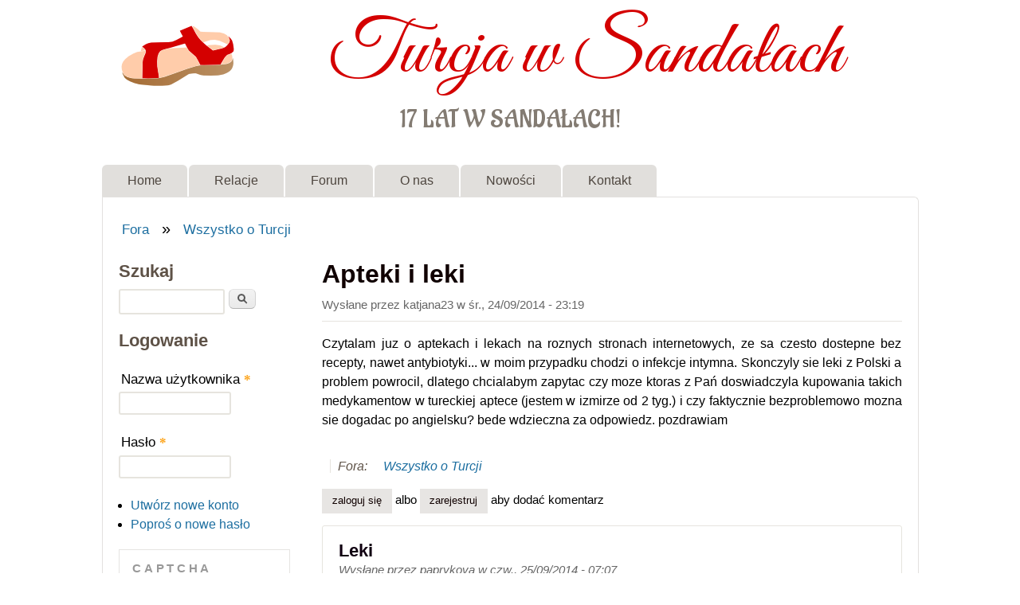

--- FILE ---
content_type: text/html; charset=utf-8
request_url: https://turcjawsandalach.pl/forum/apteki-i-leki
body_size: 37585
content:
<!DOCTYPE html>
<!--[if lt IE 7]><html class="lt-ie9 lt-ie8 lt-ie7" lang="pl" dir="ltr"><![endif]-->
<!--[if IE 7]><html class="lt-ie9 lt-ie8" lang="pl" dir="ltr"><![endif]-->
<!--[if IE 8]><html class="lt-ie9" lang="pl" dir="ltr"><![endif]-->
<!--[if gt IE 8]><!--><html lang="pl" dir="ltr" prefix="fb: http://www.facebook.com/2008/fbml content: http://purl.org/rss/1.0/modules/content/ dc: http://purl.org/dc/terms/ foaf: http://xmlns.com/foaf/0.1/ rdfs: http://www.w3.org/2000/01/rdf-schema# sioc: http://rdfs.org/sioc/ns# sioct: http://rdfs.org/sioc/types# skos: http://www.w3.org/2004/02/skos/core# xsd: http://www.w3.org/2001/XMLSchema#"><!--<![endif]-->
<head>
<meta charset="utf-8" />
<meta property="og:title" content="Apteki i leki" />
<meta property="og:site_name" content="Turcja w Sandałach" />
<meta property="fb:app_id" content="" />
<link rel="shortcut icon" href="https://turcjawsandalach.pl/files/sandal.gif" type="image/gif" />
<meta name="viewport" content="width=device-width, initial-scale=1" />
<meta name="description" content="Czytalam juz o aptekach i lekach na roznych stronach internetowych, ze sa czesto dostepne bez recepty, nawet antybiotyki... w moim przypadku chodzi o infekcje intymna. Skonczyly sie leki z Polski a problem powrocil, dlatego chcialabym zapytac czy moze ktoras z Pań doswiadczyla kupowania takich medykamentow w tureckiej aptece (jestem w izmirze od 2 tyg.) i czy faktycznie" />
<meta name="MobileOptimized" content="width" />
<meta name="HandheldFriendly" content="1" />
<meta name="apple-mobile-web-app-capable" content="yes" />
<meta name="generator" content="Drupal 7 (https://www.drupal.org)" />
<link rel="canonical" href="https://turcjawsandalach.pl/forum/apteki-i-leki" />
<link rel="shortlink" href="https://turcjawsandalach.pl/node/2300" />
<meta property="og:site_name" content="Turcja w Sandałach" />
<meta property="og:type" content="article" />
<meta property="og:url" content="https://turcjawsandalach.pl/forum/apteki-i-leki" />
<meta property="og:title" content="Apteki i leki" />
<meta property="og:description" content="Czytalam juz o aptekach i lekach na roznych stronach internetowych, ze sa czesto dostepne bez recepty, nawet antybiotyki... w moim przypadku chodzi o infekcje intymna. Skonczyly sie leki z Polski a problem powrocil, dlatego chcialabym zapytac czy moze ktoras z Pań doswiadczyla kupowania takich medykamentow w tureckiej aptece (jestem w izmirze od 2 tyg.) i czy faktycznie bezproblemowo mozna sie dogadac po angielsku? bede wdzieczna za odpowiedz. pozdrawiam" />
<meta property="og:updated_time" content="2024-09-09T08:06:16+02:00" />
<meta name="twitter:card" content="summary" />
<meta name="twitter:url" content="https://turcjawsandalach.pl/forum/apteki-i-leki" />
<meta name="twitter:title" content="Apteki i leki" />
<meta name="twitter:description" content="Czytalam juz o aptekach i lekach na roznych stronach internetowych, ze sa czesto dostepne bez recepty, nawet antybiotyki... w moim przypadku chodzi o infekcje intymna. Skonczyly sie leki z Polski a" />
<meta property="article:published_time" content="2014-09-24T23:19:20+02:00" />
<meta property="article:modified_time" content="2024-09-09T08:06:16+02:00" />
<title>Apteki i leki | Turcja w Sandałach</title>
<style type="text/css" media="all">
@import url("https://turcjawsandalach.pl/modules/system/system.base.css?soj2ip");
@import url("https://turcjawsandalach.pl/modules/system/system.menus.css?soj2ip");
@import url("https://turcjawsandalach.pl/modules/system/system.messages.css?soj2ip");
@import url("https://turcjawsandalach.pl/modules/system/system.theme.css?soj2ip");
</style>
<style type="text/css" media="all">
@import url("https://turcjawsandalach.pl/modules/book/book.css?soj2ip");
@import url("https://turcjawsandalach.pl/modules/comment/comment.css?soj2ip");
@import url("https://turcjawsandalach.pl/sites/tws/modules/date/date_repeat_field/date_repeat_field.css?soj2ip");
@import url("https://turcjawsandalach.pl/modules/field/theme/field.css?soj2ip");
@import url("https://turcjawsandalach.pl/modules/node/node.css?soj2ip");
@import url("https://turcjawsandalach.pl/modules/poll/poll.css?soj2ip");
@import url("https://turcjawsandalach.pl/modules/search/search.css?soj2ip");
@import url("https://turcjawsandalach.pl/modules/user/user.css?soj2ip");
@import url("https://turcjawsandalach.pl/modules/forum/forum.css?soj2ip");
@import url("https://turcjawsandalach.pl/sites/all/modules/views/css/views.css?soj2ip");
@import url("https://turcjawsandalach.pl/sites/all/modules/media/modules/media_wysiwyg/css/media_wysiwyg.base.css?soj2ip");
</style>
<style type="text/css" media="all">
@import url("https://turcjawsandalach.pl/sites/tws/modules/ctools/css/ctools.css?soj2ip");
@import url("https://turcjawsandalach.pl/sites/all/libraries/fancybox/source/jquery.fancybox.css?soj2ip");
@import url("https://turcjawsandalach.pl/sites/all/libraries/fancybox/source/helpers/jquery.fancybox-thumbs.css?soj2ip");
</style>
<style type="text/css" media="screen">
@import url("https://turcjawsandalach.pl/sites/all/themes/adaptivetheme/adaptivetheme/at_core/css/at.settings.style.headings.css?soj2ip");
@import url("https://turcjawsandalach.pl/sites/all/themes/adaptivetheme/adaptivetheme/at_core/css/at.settings.style.image.css?soj2ip");
@import url("https://turcjawsandalach.pl/sites/all/themes/adaptivetheme/adaptivetheme/at_core/css/at.layout.css?soj2ip");
</style>
<style type="text/css" media="all">
@import url("https://turcjawsandalach.pl/sites/all/themes/sky/css/html-elements.css?soj2ip");
@import url("https://turcjawsandalach.pl/sites/all/themes/sky/css/forms.css?soj2ip");
@import url("https://turcjawsandalach.pl/sites/all/themes/sky/css/tables.css?soj2ip");
@import url("https://turcjawsandalach.pl/sites/all/themes/sky/css/page.css?soj2ip");
@import url("https://turcjawsandalach.pl/sites/all/themes/sky/css/articles.css?soj2ip");
@import url("https://turcjawsandalach.pl/sites/all/themes/sky/css/comments.css?soj2ip");
@import url("https://turcjawsandalach.pl/sites/all/themes/sky/css/fields.css?soj2ip");
@import url("https://turcjawsandalach.pl/sites/all/themes/sky/css/blocks.css?soj2ip");
@import url("https://turcjawsandalach.pl/sites/all/themes/sky/css/navigation.css?soj2ip");
@import url("https://turcjawsandalach.pl/files/color/sky-7d4e2a79/colors.css?soj2ip");
@import url("https://turcjawsandalach.pl/sites/all/themes/sky/css/sky.settings.style.css?soj2ip");
</style>
<style type="text/css" media="print">
@import url("https://turcjawsandalach.pl/sites/all/themes/sky/css/print.css?soj2ip");
</style>
<link type="text/css" rel="stylesheet" href="https://turcjawsandalach.pl/files/adaptivetheme/sky_files/sky.responsive.layout.css?soj2ip" media="only screen" />
<style type="text/css" media="screen">
@import url("https://turcjawsandalach.pl/files/adaptivetheme/sky_files/sky.fonts.css?soj2ip");
</style>
<link type="text/css" rel="stylesheet" href="https://turcjawsandalach.pl/sites/all/themes/sky/css/responsive.custom.css?soj2ip" media="only screen" />
<link type="text/css" rel="stylesheet" href="https://turcjawsandalach.pl/sites/all/themes/sky/css/responsive.smartphone.portrait.css?soj2ip" media="only screen and (max-width:320px)" />
<link type="text/css" rel="stylesheet" href="https://turcjawsandalach.pl/sites/all/themes/sky/css/responsive.smartphone.landscape.css?soj2ip" media="only screen and (min-width:321px) and (max-width:480px)" />
<link type="text/css" rel="stylesheet" href="https://turcjawsandalach.pl/sites/all/themes/sky/css/responsive.tablet.portrait.css?soj2ip" media="only screen and (min-width:481px) and (max-width:768px)" />
<link type="text/css" rel="stylesheet" href="https://turcjawsandalach.pl/sites/all/themes/sky/css/responsive.tablet.landscape.css?soj2ip" media="only screen and (min-width:769px) and (max-width:1024px)" />
<link type="text/css" rel="stylesheet" href="https://turcjawsandalach.pl/sites/all/themes/sky/css/responsive.desktop.css?soj2ip" media="only screen and (min-width:1025px)" />
<style type="text/css" media="screen">
@import url("https://turcjawsandalach.pl/files/adaptivetheme/sky_files/sky.custom.css?soj2ip");
</style>
<link type="text/css" rel="stylesheet" href="//fonts.googleapis.com/css?family=Great+Vibes%7CAladin%7C:400" media="all" />
<style type="text/css" media="all">
@import url("https://turcjawsandalach.pl/files/fontyourface/wysiwyg.css?soj2ip");
@import url("https://turcjawsandalach.pl/files/fontyourface/font.css?soj2ip");
</style>
<link type="text/css" rel="stylesheet" href="https://fonts.googleapis.com/css?family=Aladin:regular|Great+Vibes:regular&amp;subset=latin-ext" media="all" />

<!--[if lt IE 9]>
<style type="text/css" media="screen">
@import url("https://turcjawsandalach.pl/files/adaptivetheme/sky_files/sky.lt-ie9.layout.css?soj2ip");
</style>
<![endif]-->
<script type="text/javascript" src="//ajax.googleapis.com/ajax/libs/jquery/1.12.4/jquery.min.js"></script>
<script type="text/javascript">
<!--//--><![CDATA[//><!--
window.jQuery || document.write("<script src='/sites/all/modules/jquery_update/replace/jquery/1.12/jquery.min.js'>\x3C/script>")
//--><!]]>
</script>
<script type="text/javascript" src="https://turcjawsandalach.pl/misc/jquery-extend-3.4.0.js?v=1.12.4"></script>
<script type="text/javascript" src="https://turcjawsandalach.pl/misc/jquery-html-prefilter-3.5.0-backport.js?v=1.12.4"></script>
<script type="text/javascript" src="https://turcjawsandalach.pl/misc/jquery.once.js?v=1.2"></script>
<script type="text/javascript" src="https://turcjawsandalach.pl/misc/drupal.js?soj2ip"></script>
<script type="text/javascript" src="https://turcjawsandalach.pl/sites/all/modules/jquery_update/js/jquery_browser.js?v=0.0.1"></script>
<script type="text/javascript" src="https://turcjawsandalach.pl/misc/form-single-submit.js?v=7.103"></script>
<script type="text/javascript" src="https://turcjawsandalach.pl/files/languages/pl_1IqbfxKv_ODFyvhrJMR27OGk94ePxsAONbkg2aDKGg0.js?soj2ip"></script>
<script type="text/javascript" src="https://turcjawsandalach.pl/sites/all/modules/fancybox/fancybox.js?soj2ip"></script>
<script type="text/javascript" src="https://turcjawsandalach.pl/sites/all/libraries/fancybox/source/jquery.fancybox.pack.js?soj2ip"></script>
<script type="text/javascript" src="https://turcjawsandalach.pl/sites/all/libraries/fancybox/lib/jquery.mousewheel-3.0.6.pack.js?soj2ip"></script>
<script type="text/javascript" src="https://turcjawsandalach.pl/sites/all/libraries/fancybox/source/helpers/jquery.fancybox-thumbs.js?soj2ip"></script>
<script type="text/javascript" src="https://turcjawsandalach.pl/sites/all/modules/captcha/captcha.js?soj2ip"></script>
<script type="text/javascript" src="https://turcjawsandalach.pl/sites/all/themes/sky/js/scripts.js?soj2ip"></script>
<script type="text/javascript">
<!--//--><![CDATA[//><!--
jQuery.extend(Drupal.settings, {"basePath":"\/","pathPrefix":"","setHasJsCookie":0,"ajaxPageState":{"theme":"sky","theme_token":"eDp2QRueumbLVqw9EfH8Up3QPRJqkLNV8oikfwO9CaU","js":{"\/\/ajax.googleapis.com\/ajax\/libs\/jquery\/1.12.4\/jquery.min.js":1,"0":1,"misc\/jquery-extend-3.4.0.js":1,"misc\/jquery-html-prefilter-3.5.0-backport.js":1,"misc\/jquery.once.js":1,"misc\/drupal.js":1,"sites\/all\/modules\/jquery_update\/js\/jquery_browser.js":1,"misc\/form-single-submit.js":1,"public:\/\/languages\/pl_1IqbfxKv_ODFyvhrJMR27OGk94ePxsAONbkg2aDKGg0.js":1,"sites\/all\/modules\/fancybox\/fancybox.js":1,"sites\/all\/libraries\/fancybox\/source\/jquery.fancybox.pack.js":1,"sites\/all\/libraries\/fancybox\/lib\/jquery.mousewheel-3.0.6.pack.js":1,"sites\/all\/libraries\/fancybox\/source\/helpers\/jquery.fancybox-thumbs.js":1,"sites\/all\/modules\/captcha\/captcha.js":1,"sites\/all\/themes\/sky\/js\/scripts.js":1},"css":{"modules\/system\/system.base.css":1,"modules\/system\/system.menus.css":1,"modules\/system\/system.messages.css":1,"modules\/system\/system.theme.css":1,"modules\/book\/book.css":1,"modules\/comment\/comment.css":1,"sites\/tws\/modules\/date\/date_repeat_field\/date_repeat_field.css":1,"modules\/field\/theme\/field.css":1,"modules\/node\/node.css":1,"modules\/poll\/poll.css":1,"modules\/search\/search.css":1,"modules\/user\/user.css":1,"modules\/forum\/forum.css":1,"sites\/all\/modules\/views\/css\/views.css":1,"sites\/all\/modules\/media\/modules\/media_wysiwyg\/css\/media_wysiwyg.base.css":1,"sites\/tws\/modules\/ctools\/css\/ctools.css":1,"sites\/all\/libraries\/fancybox\/source\/jquery.fancybox.css":1,"sites\/all\/libraries\/fancybox\/source\/helpers\/jquery.fancybox-thumbs.css":1,"sites\/all\/themes\/adaptivetheme\/adaptivetheme\/at_core\/css\/at.settings.style.headings.css":1,"sites\/all\/themes\/adaptivetheme\/adaptivetheme\/at_core\/css\/at.settings.style.image.css":1,"sites\/all\/themes\/adaptivetheme\/adaptivetheme\/at_core\/css\/at.layout.css":1,"sites\/all\/themes\/sky\/css\/html-elements.css":1,"sites\/all\/themes\/sky\/css\/forms.css":1,"sites\/all\/themes\/sky\/css\/tables.css":1,"sites\/all\/themes\/sky\/css\/page.css":1,"sites\/all\/themes\/sky\/css\/articles.css":1,"sites\/all\/themes\/sky\/css\/comments.css":1,"sites\/all\/themes\/sky\/css\/fields.css":1,"sites\/all\/themes\/sky\/css\/blocks.css":1,"sites\/all\/themes\/sky\/css\/navigation.css":1,"sites\/all\/themes\/sky\/color\/colors.css":1,"sites\/all\/themes\/sky\/css\/sky.settings.style.css":1,"sites\/all\/themes\/sky\/css\/print.css":1,"public:\/\/adaptivetheme\/sky_files\/sky.responsive.layout.css":1,"public:\/\/adaptivetheme\/sky_files\/sky.fonts.css":1,"sites\/all\/themes\/sky\/css\/responsive.custom.css":1,"sites\/all\/themes\/sky\/css\/responsive.smartphone.portrait.css":1,"sites\/all\/themes\/sky\/css\/responsive.smartphone.landscape.css":1,"sites\/all\/themes\/sky\/css\/responsive.tablet.portrait.css":1,"sites\/all\/themes\/sky\/css\/responsive.tablet.landscape.css":1,"sites\/all\/themes\/sky\/css\/responsive.desktop.css":1,"public:\/\/adaptivetheme\/sky_files\/sky.custom.css":1,"\/\/fonts.googleapis.com\/css?family=Great+Vibes%7CAladin%7C:400":1,"files\/fontyourface\/wysiwyg.css":1,"files\/fontyourface\/font.css":1,"https:\/\/fonts.googleapis.com\/css?family=Aladin:regular|Great+Vibes:regular\u0026subset=latin-ext":1,"public:\/\/adaptivetheme\/sky_files\/sky.lt-ie9.layout.css":1}},"fancybox":{"helpers":{"thumbs":{"width":50,"height":50,"position":"bottom"}},"selectors":[".fancybox"]},"urlIsAjaxTrusted":{"\/search\/node":true,"\/forum\/apteki-i-leki":true,"\/forum\/apteki-i-leki?destination=node\/2300":true},"adaptivetheme":{"sky":{"layout_settings":{"bigscreen":"two-sidebars-left","tablet_landscape":"three-col-grail","tablet_portrait":"one-col-vert","smalltouch_landscape":"one-col-stack","smalltouch_portrait":"one-col-stack"},"media_query_settings":{"bigscreen":"only screen and (min-width:1025px)","tablet_landscape":"only screen and (min-width:769px) and (max-width:1024px)","tablet_portrait":"only screen and (min-width:481px) and (max-width:768px)","smalltouch_landscape":"only screen and (min-width:321px) and (max-width:480px)","smalltouch_portrait":"only screen and (max-width:320px)"}}}});
//--><!]]>
</script>
<!--[if lt IE 9]>
<script src="https://turcjawsandalach.pl/sites/all/themes/adaptivetheme/adaptivetheme/at_core/scripts/html5.js?soj2ip"></script>
<![endif]-->
</head>
<body class="html not-front not-logged-in one-sidebar sidebar-first page-node page-node- page-node-2300 node-type-forum atr-7.x-3.x atv-7.x-3.1 lang-pl site-name-turcja-w-sandałach section-forum color-scheme-custom sky bs-n bb-n mb-dd mbp-l rc-6 rct-6">
  <div id="skip-link" class="nocontent">
    <a href="#main-content" class="element-invisible element-focusable">Przejdź do treści</a>
  </div>
    <div id="page" class="container page snc-n snw-n sna-c sns-n ssc-uc ssw-n ssa-c sss-n btc-n btw-b bta-l bts-n ntc-n ntw-b nta-l nts-n ctc-n ctw-b cta-l cts-n ptc-n ptw-b pta-l pts-n with-footer">

  
  <header id="header" class="clearfix" role="banner">

          <!-- start: Branding -->
      <div id="branding" class="branding-elements clearfix">

                  <div id="logo">
            <a href="/"><img class="site-logo" typeof="foaf:Image" src="https://turcjawsandalach.pl/files/sandal_logo_tws.png" alt="Turcja w Sandałach" /></a>          </div>
        
                  <!-- start: Site name and Slogan hgroup -->
          <div id="name-and-slogan" class="h-group" id="name-and-slogan">

                          <h1 id="site-name" id="site-name"><a href="/" title="Strona domowa">Turcja w Sandałach</a></h1>
            
                          <h2 id="site-slogan" id="site-slogan">17 lat w sandałach!</h2>
            
          </div><!-- /end #name-and-slogan -->

        
      </div><!-- /end #branding -->
    
        <div id="menu-bar" class="nav clearfix"><h2 class="menu-toggle"><a href="#">Menu</a></h2><nav id="block-system-main-menu" class="block block-system block-menu menu-wrapper menu-bar-wrapper clearfix odd first last block-count-1 block-region-menu-bar block-main-menu"  role="navigation">  
      <h2 class="element-invisible block-title element-invisible">Menu główne</h2>
  
  <ul class="menu clearfix"><li class="first leaf menu-depth-1 menu-item-8341"><a href="/" title="Strona główna">Home</a></li><li class="leaf menu-depth-1 menu-item-1802"><a href="/content/relacje" title="Relacje z podróży">Relacje</a></li><li class="leaf menu-depth-1 menu-item-114"><a href="/forum" title="Miejsce dyskusji podróżników">Forum</a></li><li class="leaf menu-depth-1 menu-item-3099"><a href="/content/o-portalu-turcja-w-sanda%C5%82ach" title="O nas">O nas</a></li><li class="leaf menu-depth-1 menu-item-1927"><a href="/tracker" title="">Nowości</a></li><li class="last leaf menu-depth-1 menu-item-8262"><a href="/contact" title="">Kontakt</a></li></ul>
  </nav></div>
  </header>

  <div id="columns" class="no-menu-bar">
    <div class="columns-inner clearfix">

                  
      
      <div id="breadcrumb" class="clearfix"><nav class="breadcrumb-wrapper clearfix" role="navigation" aria-labelledby="breadcrumb-label"><h2 id="breadcrumb-label" class="element-invisible">Jesteś tutaj</h2><ol id="crumbs" class="clearfix"><li class="crumb crumb-first"><span typeof="v:Breadcrumb"><a rel="v:url"  property="v:title"  href="/forum">Fora</a></span></li><li class="crumb crumb-last"><span class="crumb-separator"> &#187; </span><span typeof="v:Breadcrumb"><a rel="v:url"  property="v:title"  href="/fora/wszystko-o-turcji">Wszystko o Turcji</a></span></li></ol></nav></div>
      <div id="content-column">
        <div class="content-inner">

          
          <section id="main-content" role="main">

                                      <header id="main-content-header">

                                  <h1 id="page-title">
                    Apteki i leki                  </h1>
                
                
              </header>
                        
            <!-- region: Main Content -->
                          <div id="content">
                <div id="block-system-main" class="block block-system no-title odd first last block-count-2 block-region-content block-main" >  
  
  <article id="node-2300" class="node node-forum article odd node-full ia-n clearfix" about="/forum/apteki-i-leki" typeof="sioc:Post sioct:BoardPost" role="article">

  
  
      <header class="node-header">

      
      
              <div class="submitted"><span property="dc:date dc:created" content="2014-09-24T23:19:20+02:00" datatype="xsd:dateTime" rel="sioc:has_creator">Wysłane przez <span class="username" xml:lang="" about="/users/katjana23" typeof="sioc:UserAccount" property="foaf:name" datatype="">katjana23</span> w <time datetime="2014-09-24T23:19:20+0200">śr., 24/09/2014 - 23:19</time></span></div>
      
    </header>
  
  <span property="dc:title" content="Apteki i leki" class="rdf-meta element-hidden"></span><span property="sioc:num_replies" content="1" datatype="xsd:integer" class="rdf-meta element-hidden"></span>
  <div class="node-content">
  <div class="field field-name-body field-type-text-with-summary field-label-hidden view-mode-full"><div class="field-items"><div class="field-item even" property="content:encoded"><p>Czytalam juz o aptekach i lekach na roznych stronach internetowych, ze sa czesto dostepne bez recepty, nawet antybiotyki... w moim przypadku chodzi o infekcje intymna. Skonczyly sie leki z Polski a problem powrocil, dlatego chcialabym zapytac czy moze ktoras z Pań doswiadczyla kupowania takich medykamentow w tureckiej aptece (jestem w izmirze od 2 tyg.) i czy faktycznie bezproblemowo mozna sie dogadac po angielsku? bede wdzieczna za odpowiedz. pozdrawiam</p></div></div></div><section class="field field-name-taxonomy-forums field-type-taxonomy-term-reference field-label-above view-mode-full"><h2 class="field-label">Fora:&nbsp;</h2><ul class="field-items"><li class="field-item even" rel="sioc:has_container"><a href="/fora/wszystko-o-turcji" typeof="skos:Concept" property="rdfs:label skos:prefLabel" datatype="">Wszystko o Turcji</a></li></ul></section>  </div>

      <nav class="clearfix"><ul class="links inline"><li class="comment_forbidden first"><span><a href="/user/login?destination=comment/reply/2300%23comment-form">Zaloguj się</a> albo <a href="/user/register?destination=comment/reply/2300%23comment-form">zarejestruj</a> aby dodać komentarz</span></li><li class="fb-social-like-Like button on articles last"><span><div class="fb-social-like-plugin">
  
</div>

</span></li></ul></nav>
  
  <section id="comments" class="comment-wrapper">

  
  <a id="comment-6890"></a>
<article class="comment odd first last clearfix" about="/comment/6890#comment-6890" typeof="sioc:Post sioct:Comment">

  
  
  <header class="comment-header">
  
    
          <h3 property="dc:title" datatype="" class="comment-title"><a href="/comment/6890#comment-6890" rel="bookmark">Leki</a></h3>
    
        
    <p class="submitted"><span property="dc:date dc:created" content="2014-09-25T07:07:11+02:00" datatype="xsd:dateTime" rel="sioc:has_creator">Wysłane przez <span class="username" xml:lang="" about="/users/paprykova" typeof="sioc:UserAccount" property="foaf:name" datatype="">paprykova</span> w <time datetime="2014-09-25T07:07:11Z"><span class="date-time">czw., 25/09/2014 - 07:07</span></time></span></p>

  </header>

  
  <div class="comment-content">
    <span rel="sioc:reply_of" resource="/forum/apteki-i-leki" class="rdf-meta element-hidden"></span><div class="field field-name-comment-body field-type-text-long field-label-hidden view-mode-full"><div class="field-items"><div class="field-item even" property="content:encoded">Bierzesz stare opakowanie idziesz do apteki pokazujesz i masz. W Öludeniz podając w aptece tylko nazwę głównego składnika leku dostałam bez problemu. Chodziło o banalną flegaminę:) Córka kiedyś miała zapalenie ucha i też dostała antybiotyk i sposób dawkowania. </div></div></div>
    
  </div>

      <nav class="clearfix"><ul class="links inline"><li class="comment_forbidden first last"><span><a href="/user/login?destination=comment/reply/2300%23comment-form">Zaloguj się</a> albo <a href="/user/register?destination=comment/reply/2300%23comment-form">zarejestruj</a> aby dodać komentarz</span></li></ul></nav>
  
</article>

  
</section>

</article>

  </div>              </div>
            
            
          </section>

          
        </div>
      </div>

      <div class="region region-sidebar-first sidebar"><div class="region-inner clearfix"><div id="block-search-form" class="block block-search odd first block-count-3 block-region-sidebar-first block-form"  role="search"><div class="block-inner clearfix">  
      <h2 class="block-title">Szukaj</h2>
  
  <div class="block-content content"><form action="/forum/apteki-i-leki" method="post" id="search-block-form" accept-charset="UTF-8"><div><div class="container-inline">
    <div class="form-item form-type-textfield form-item-search-block-form">
  <label class="element-invisible" for="edit-search-block-form--2">Szukaj </label>
 <input title="Wprowadź słowa, które chcesz wyszukać." type="search" id="edit-search-block-form--2" name="search_block_form" value="" size="15" maxlength="128" class="form-text" />
</div>
<div class="form-actions form-wrapper" id="edit-actions"><input type="submit" id="edit-submit" name="op" value="Szukaj" class="form-submit" /></div><input type="hidden" name="form_build_id" value="form-dC6ueIFTW5VxbNouBKwF4Au8-Mc61XDoMrmRocRnVYk" />
<input type="hidden" name="form_id" value="search_block_form" />
</div>
</div></form></div>
  </div></div><section id="block-user-login" class="block block-user even block-count-4 block-region-sidebar-first block-login"  role="form"><div class="block-inner clearfix">  
      <h2 class="block-title">Logowanie</h2>
  
  <div class="block-content content"><form action="/forum/apteki-i-leki?destination=node/2300" method="post" id="user-login-form" accept-charset="UTF-8"><div><div class="form-item form-type-textfield form-item-name">
  <label for="edit-name">Nazwa użytkownika <span class="form-required" title="To pole jest wymagane.">*</span></label>
 <input type="text" id="edit-name" name="name" value="" size="15" maxlength="60" class="form-text required" />
</div>
<div class="form-item form-type-password form-item-pass">
  <label for="edit-pass">Hasło <span class="form-required" title="To pole jest wymagane.">*</span></label>
 <input type="password" id="edit-pass" name="pass" size="15" maxlength="128" class="form-text required" />
</div>
<div class="item-list"><ul><li class="odd first"><a href="/user/register" title="Utwórz nowe konto użytkownika.">Utwórz nowe konto</a></li><li class="even last"><a href="/user/password" title="Poproś o przysłanie e-mailem nowego hasła.">Poproś o nowe hasło</a></li></ul></div><input type="hidden" name="form_build_id" value="form-3bUOOmtwf96dCS-x4u_oJyzvUNNquF80L68t3HhXrg8" />
<input type="hidden" name="form_id" value="user_login_block" />
<fieldset class="captcha form-wrapper"><legend><span class="fieldset-legend">CAPTCHA</span></legend><div class="fieldset-wrapper"><div class="fieldset-description">Poniższe zadanie ma na celu stwierdzenie, czy jesteś człowiekiem, a tym samym przeciwdziałanie spamowi.</div><input type="hidden" name="captcha_sid" value="36009508" />
<input type="hidden" name="captcha_token" value="3108a13e508be78fa29a597cb4a927b6" />
<div class="form-item form-type-textfield form-item-captcha-response">
  <label for="edit-captcha-response">Zadanie matematyczne <span class="form-required" title="To pole jest wymagane.">*</span></label>
 <span class="field-prefix">5 + 1 = </span> <input type="text" id="edit-captcha-response" name="captcha_response" value="" size="4" maxlength="2" class="form-text required" />
<div class="description">Rozwiąż ten prosty problem matematyczny i wprowadź odpowiedni wynik. Np. dla 1+3, wprowadź 4.</div>
</div>
</div></fieldset>
<div class="form-actions form-wrapper" id="edit-actions--2"><input type="submit" id="edit-submit--2" name="op" value="Zaloguj" class="form-submit" /></div></div></form></div>
  </div></section><nav id="block-menu-menu-spis-tre-ci" class="block block-menu odd block-count-5 block-region-sidebar-first block-menu-spis-tre--ci"  role="navigation"><div class="block-inner clearfix">  
      <h2 class="block-title">Spis treści</h2>
  
  <div class="block-content content"><ul class="menu clearfix"><li class="first leaf menu-depth-1 menu-item-1929"><a href="/tracker" title="">Ostatnio dodane</a></li><li class="collapsed menu-depth-1 menu-item-5135"><a href="/content/podstawy">Podstawy</a></li><li class="collapsed menu-depth-1 menu-item-59"><a href="/content/geografia" title="Geografia Turcji">Geografia</a></li><li class="collapsed menu-depth-1 menu-item-123"><a href="/content/historia-i-polityka" title="Eseje historyczne i politologiczne">Historia i polityka</a></li><li class="collapsed menu-depth-1 menu-item-62"><a href="/content/kuchnia-turecka" title="Opisy potraw tureckich">Kuchnia</a></li><li class="collapsed menu-depth-1 menu-item-158"><a href="/content/kultura" title="Kulturalni turyści">Kultura</a></li><li class="collapsed menu-depth-1 menu-item-239"><a href="/content/pogoda-w-turcji" title="Czy czasem pada w Turcji śnieg?">Pogoda</a></li><li class="collapsed menu-depth-1 menu-item-72"><a href="/content/transport" title="Przenoszenie się z miejsca na miejsce">Transport</a></li><li class="collapsed menu-depth-1 menu-item-90"><a href="/content/zwiedzanie" title="To, co tygrysy lubią najbardziej">Wyprawy</a></li><li class="leaf menu-depth-1 menu-item-398"><a href="/content/zabytki">Zabytki</a></li><li class="collapsed menu-depth-1 menu-item-83"><a href="/content/zakupy" title="Sztuka targowania się">Zakupy</a></li><li class="collapsed menu-depth-1 menu-item-300"><a href="/content/zdrowie" title="Zagadnienia zdrowotne podczas podróży po Turcji">Zdrowie</a></li><li class="collapsed menu-depth-1 menu-item-493"><a href="/content/o-portalu-turcja-w-sanda%C5%82ach" title="Informacje o Turcji w Sandałach">O portalu</a></li><li class="collapsed menu-depth-1 menu-item-5788"><a href="/content/do-herbaty">Do herbaty</a></li><li class="last collapsed menu-depth-1 menu-item-5143"><a href="/content/feline-tony" title="czyli felietony z kotem">Feline-tony</a></li></ul></div>
  </div></nav><section id="block-forum-active" class="block block-forum even block-count-6 block-region-sidebar-first block-active"  role="navigation"><div class="block-inner clearfix">  
      <h2 class="block-title">Aktywne wątki na forum</h2>
  
  <div class="block-content content"><div class="item-list"><ul><li class="odd first"><a href="/forum/miejsca-do-zobaczenia-w-turcji" title="6 odpowiedzi">Miejsca do zobaczenia w Turcji</a></li><li class="even"><a href="/forum/turcja-2012-relacja-z-woja%C5%BCu-jacky-maryla" title="338 odpowiedzi">Turcja 2012 relacja z wojażu jacky &amp; maryla...</a></li><li class="odd"><a href="/forum/%C3%A7atalh%C3%B6y%C3%BCk" title="3 odpowiedzi">  Çatalhöyük</a></li><li class="even"><a href="/forum/pandemia" title="6 odpowiedzi">Pandemia</a></li><li class="odd last"><a href="/forum/bizancjum" title="4 odpowiedzi">Bizancjum</a></li></ul></div><div class="more-link"><a href="/forum" title="Przeglądnij ostatnie wątki.">Więcej</a></div></div>
  </div></section><section id="block-block-15" class="block block-block even block-count-6 block-region-sidebar-first block-15" ><div class="block-inner clearfix">  
      <h2 class="block-title">Nasze książki</h2>
  
  <div class="block-content content"><script type="text/javascript">
var timeIn = 1000;
var timeOut = 1000;

jQuery(function() {
	jQuery("#rotated-news div").hide();
	rotateNews();
	//setInterval("rotateNews()", timeIn+timeOut);
});

function rotateNews() {
	var curNews = jQuery("#rotated-news div.current");
	var nextNews = curNews.next();
	curNews.fadeIn(timeIn);

	if(nextNews.length == 0) {
		nextNews = jQuery("#rotated-news div:first");
	}

	curNews.removeClass('current');

	curNews.delay(4000).fadeOut(timeOut, function() {
		nextNews.fadeIn(timeIn);
		nextNews.addClass('current');
		rotateNews();
	});
}
</script>

<div id="rotated-news" style="font-size:18pt; width: 220px">

<!-- każdy z poniższych  elementów div zawiera newsa -->

<div class="current" style="font-size: 14pt;">
<!-- treść newsa -->
<p>
<a href="https://www.amazon.pl/dp/8366950069" title="Bizantyjskie tajemnice Stambułu" target="_blank">
<img src="/files/images/administracyjne/bizantyjskie-2nd/bizantyjskie-2nd-ed-cover_190.jpg" alt="Bizantyjskie tajemnice Stambułu" title="Bizantyjskie tajemnice Stambułu" />
</a>
</p>
<!-- koniec treści newsa -->
</div>

<div style="font-size: 14pt;">
<!-- treść newsa -->
<p>
<a href="https://play.google.com/store/books/details?id=L7jfCQAAQBAJ" title="Troada i Półwysep Gallipoli. Przewodnik Turcji w Sandałach" target="_blank">
<img src="/files/images/administracyjne/przewodnik_troada/przewodnik_troada_okladka_190.jpg" alt="Troada i Półwysep Gallipoli. Przewodnik Turcji w Sandałach" title="Troada i Półwysep Gallipoli. Przewodnik Turcji w Sandałach" width="190" />
</a>
</p>
<!-- koniec treści newsa -->
</div>

<div style="font-size: 14pt;">
<!-- treść newsa -->
<p>
<a href="https://play.google.com/store/books/details?id=Fr6iCQAAQBAJ" title="Pamukkale i Hierapolis. Przewodnik Turcji w Sandałach" target="_blank">
<img src="/files/images/administracyjne/przewodnik_pamukkale/przewodnik_pamukkale_okladka_190.jpg" alt="Pamukkale i Hierapolis. Przewodnik Turcji w Sandałach" title="Pamukkale i Hierapolis. Przewodnik Turcji w Sandałach" width="190" />
</a>
</p>
<!-- koniec treści newsa -->
</div>

<div style="font-size: 14pt;">
<!-- treść newsa -->
<p>
<a href="https://play.google.com/store/books/details?id=933NBgAAQBAJ" title="Antalya, Side i Alanya. Przewodnik Turcji w Sandałach" target="_blank">
<img src="/files/images/administracyjne/przewodnik_riwiera/przewodnik_riwiera_okladka_190.jpg" alt="Antalya, Side i Alanya. Przewodnik Turcji w Sandałach" title="Antalya, Side i Alanya. Przewodnik Turcji w Sandałach" width="190" />
</a>
</p>
<!-- koniec treści newsa -->
</div>

<div style="font-size: 14pt;">
<!-- treść newsa -->
<p>
<a href="https://play.google.com/store/books/details?id=zyzCAwAAQBAJ" title="Kuşadası, Efez i okolice. Przewodnik Turcji w Sandałach w sklepie Google Play" target="_blank">
<img src="/files/images/administracyjne/przewodnik_kusadasi/przewodnik_kusadasi_okladka_190.jpg" alt="Kuşadası, Efez i okolice. Przewodnik Turcji w Sandałach" title="Kuşadası, Efez i okolice. Przewodnik Turcji w Sandałach" width="190" />
</a>
</p>
<!-- koniec treści newsa -->
</div>


<div style="font-size: 14pt;">
<!-- treść newsa -->
<p>
<a href="https://play.google.com/store/books/details?id=WN_nAgAAQBAJ" title="Edirne. Przewodnik Turcji w Sandałach w sklepie Google Play" target="_blank">
<img src="/files/images/administracyjne/przewodnik_edirne/przewodnik_edirne_small.jpg" alt="Edirne. Przewodnik Turcji w Sandałach" title="Edirne. Przewodnik Turcji w Sandałach" width="190" />
</a>
</p>
<!-- koniec treści newsa -->
</div>

</div>

<div>
<a href="https://aslan.turcjawsandalach.pl" target="_blank">Wydawnictwo ASLAN</a>
</div></div>
  </div></section><section id="block-block-4" class="block block-block odd block-count-7 block-region-sidebar-first block-4" ><div class="block-inner clearfix">  
      <h2 class="block-title">Zostań fanem TwS</h2>
  
  <div class="block-content content"><!-- Facebook Badge START --><p><a href="https://www.facebook.com/turcjawsandalach" title="Turcja w Sandałach" target="_TOP" style="font-family: &quot;lucida grande&quot;,tahoma,verdana,arial,sans-serif; font-size: 11px; font-variant: normal; font-style: normal; font-weight: normal; color: #3b5998; text-decoration: none;">Turcja w Sandałach</a><br /><a href="https://www.facebook.com/turcjawsandalach" title="Turcja w Sandałach" target="_TOP"><img src="https://badge.facebook.com/badge/305206908074.4149.135743136.png" style="border: 0px;" /></a></p><!-- Facebook Badge END -->
</div>
  </div></section><section id="block-user-online" class="block block-user even last block-count-8 block-region-sidebar-first block-online"  role="complementary"><div class="block-inner clearfix">  
      <h2 class="block-title">Kto przegląda</h2>
  
  <div class="block-content content"><p>W tej chwili jest 0 użytkowników na stronie.</p></div>
  </div></section></div></div>            
    </div>
  </div>

      <footer role="contentinfo">
            <div class="region region-footer"><div class="region-inner clearfix"><div id="block-block-8" class="block block-block no-title odd first last block-count-9 block-region-footer block-8" ><div class="block-inner clearfix">  
  
  <div class="block-content content no-title"><a href="/content/o-portalu-turcja-w-sanda%C5%82ach">
<img alt="Turcja w Sandałach" src="/files/images/administracyjne/sandaly_footer.png" style="border-width:0"/>
</a>

<a rel="license" href="https://creativecommons.org/licenses/by-nc-nd/4.0/deed.pl" target="_blank"><img alt="Licencja Creative Commons" style="border-width:0" src="/files/images/administracyjne/cc-by-nc-nd-80x15.png" /></a>

<a href="https://portal.issn.org/resource/ISSN/2300-2409" target="_blank">
<img alt="ISSN 2003-2409" src="/files/images/administracyjne/issn_footer.png" style="border-width:0"/>
</a>

<a href="https://turcjawsandalach.pl/impactupper.php"><div style="height: 0px; width: 0px;"></div></a></div>
  </div></div></div></div>      <p class="attribute-creator"><small class="attribution">Premium Drupal Theme by <a href="http://adaptivethemes.com">Adaptivethemes.com</a></small></p>
    </footer>
  
</div><!-- //End #page, .container -->

  <div class="region region-page-bottom"><div class="region-inner clearfix"><div style="position: absolute; top: -250px; left: -250px;"><a rel="nofollow" href="http://turcjawsandalach.pl/censusdemography.php">randomness</a></div><div id="fb-root"></div><script type="text/javascript">
     window.fbAsyncInit = function() {
       FB.init({
         appId: "",
         status: true,
         cookie: true,
         xfbml: true,
         oauth : true,
         channelUrl: "https:\/\/turcjawsandalach.pl\/fb_social\/channel"
         });

         
     };
     (function() {
       var e = document.createElement('script');
       e.async = true;
       e.src = document.location.protocol + '//connect.facebook.net/pl_PL/all.js';
       document.getElementById('fb-root').appendChild(e);
     }());
  </script></div></div></body>
</html>


--- FILE ---
content_type: text/css
request_url: https://turcjawsandalach.pl/sites/all/themes/sky/css/responsive.custom.css?soj2ip
body_size: 103
content:
/* Work around for legacy IE */
@media only screen and (min-width:320px) and (max-width:480px) {
  .ie6-7 .mbp-c #menu-bar .menu-wrapper  ul,
  .ie6-7 .mbp-c #menu-bar .menu-wrapper  .sf-menu li {
    left: auto;
  }
}


--- FILE ---
content_type: text/css
request_url: https://turcjawsandalach.pl/sites/all/themes/sky/css/responsive.desktop.css?soj2ip
body_size: 424
content:
/**
 *   Important Information about this CSS File
 *
 * - Do not delete or rename this file, if you do not use it leave it blank (delete 
 *   everything) and the file will be skipped when you enable Production Mode in
 *   the Global theme settings.
 *   
 * - There is an scss (SASS) version of this file in the /sass/ directory in your
 *   sub-theme, if you set Compass to watch it or the directory this file will be
 *   overwritten!
 *
 * - Read the _README file in this directory, it contains useful help and other information.
 */
 

--- FILE ---
content_type: text/css
request_url: https://turcjawsandalach.pl/files/adaptivetheme/sky_files/sky.custom.css?soj2ip
body_size: 1846
content:
/* Add any valid CSS declarations */
#name-and-slogan {
  width: 1025px;
}

#site-name {
  width: 1025px;
}

div#block-system-help {
  padding-left: 20px;
}

/*
body {
  background-color: #FFFFFF;
  border-left: 1px solid grey;
}
*/
div#columns {
  border-left: solid 1px #E3E1DF;
  border-right: solid 1px #E3E1DF;
  border-top: solid 1px #E3E1DF;
}

footer {
  border-left: solid 1px #E3E1DF;
  border-right: solid 1px #E3E1DF;
  border-top: solid 1px #E3E1DF;
}

.google_map_field_left60pc {
  float: right;
  margin-top: 27px;
  width: 55%;
}

.field-type-image figure {
  padding-top: 0px;
  margin-top: 0px;
  padding-bottom: 0px;
  margin-bottom: 0px;
}

p {
  text-align: justify;
}

.field .field-label {
  margin-bottom: 10px;
  font-size: 1.5em;
}

.node-content img {
  border: solid 1px #E6E4DE;
  padding: 0;
}

.field-type-image figcaption {
  font-size: 1em;
}

.fb-social-like-Like, .fb-social-like-Like:hover {
    float: right;
    background: none;
    border: none;
}

/* style for OpenLayers maps */

.ol-popup {
  position: absolute;
  background-color: white;
  -webkit-filter: drop-shadow(0 1px 4px rgba(0,0,0,0.2));
  filter: drop-shadow(0 1px 4px rgba(0,0,0,0.2));
  padding: 15px;
  border-radius: 10px;
  border: 1px solid #cccccc;
  bottom: 12px;
  left: -50px;
  min-width: 160px;
}
.ol-popup:after, .ol-popup:before {
  top: 100%;
  border: solid transparent;
  content: " ";
  height: 0;
  width: 0;
  position: absolute;
  pointer-events: none;
}
.ol-popup:after {
  border-top-color: white;
  border-width: 10px;
  left: 48px;
  margin-left: -10px;
}
.ol-popup:before {
  border-top-color: #cccccc;
  border-width: 11px;
  left: 48px;
  margin-left: -11px;
}
.ol-popup-closer {
  text-decoration: none;
  position: absolute;
  top: 2px;
  right: 8px;
}
.ol-popup-closer:after {
  content: "✖";
}

--- FILE ---
content_type: text/css
request_url: https://turcjawsandalach.pl/files/fontyourface/wysiwyg.css?soj2ip
body_size: 84
content:
.fontyourface-14917 { font-family: 'Aladin'; font-style: normal; font-weight: normal; }
.fontyourface-17968 { font-family: 'Great Vibes'; font-style: normal; font-weight: normal; }


--- FILE ---
content_type: text/css
request_url: https://turcjawsandalach.pl/sites/all/themes/sky/css/navigation.css?soj2ip
body_size: 4837
content:
/* CSS for major navigation elements such as menus, pager, superfish etc */
a {
  text-decoration: none;
  -moz-transition: all 0.2s linear;
  -webkit-transition: all 0.2s linear;
  transition: all 0.2s linear;
}
a:link    {}
a:visited {}
a:hover   {}
a:active  {}
a.active  {}

/* Global focus style for links. */
a:active,
a:focus {}

/* Menus */
ul.menu {
  margin: 0 0 0 15px;
  padding: 0;
}
.ie6-7 ul.menu {
  padding-left: 15px;
}
ul.menu li {
  padding: 0;
}
ul.menu ul {
  margin-left: 15px;
}
.region-top-menu {
  height: 2.5em;
  margin-bottom: 10px;
}
.region-top-menu .block {
  margin: 0;
}
.region-top-menu .block-inner {
  margin: 0 10px;
}
.region-top-menu ul.menu {
  margin: 0;
  padding: 0;
}
.region-top-menu ul.menu li {
  float: left;
  list-style: none;
  list-style-image: none;
  padding: 0;
  margin: 0;
}
.region-top-menu .block a {
  height: 2.5em;
  line-height: 2.5em;
  padding: 0 10px;
}

/* Any menu block in the menu-bar region. */
.menu-toggle {
  display: none;
}
#menu-bar,
#menu-bar .menu-wrapper {
  clear: both;
  margin: 0;
}
#menu-bar .menu-wrapper ul.menu {
  margin: 0;
}
#menu-bar .menu-wrapper li,
#menu-bar .menu-wrapper .menu li {
  display: inline;
  float: left;
  list-style: none;
  margin-left: 0;
  margin-right: 2px;
}
#menu-bar .menu-wrapper li a,
#menu-bar .menu-wrapper .menu li a {
  display: block;
  line-height: 2.5em;
  padding: 0 2em;
  white-space: nowrap;
}
#menu-bar .menu-wrapper ul.menu li {
  padding: 0;
}
#menu-bar .block {
  margin: 0;
  padding: 0;
}
#menu-bar .block-menu ul.menu ul {
  display: none;
}

/* Superfish Skins */
ul.sf-menu {
  margin-bottom: 0 !important;
}
/* Superfish fixes */
ul.sf-menu ul {
  margin: 0;
}
.sf-vertical,
.sf-vertical li {
  width: 100%;
}
.sf-vertical li {
}
.sf-vertical li.last {
  border-bottom: none;
}
.sf-vertical li:hover ul,
.sf-vertical li.sfHover ul {
  left: 100%; /* match ul width */
  top:  0;
  margin: 0;
  padding: 0;
}
.sf-vertical li a {}
.sf-navbar {
  padding-bottom: 0 !important;
}
.block .menu li.content {
  padding: 0; /* extra class can equal a standard class */
}

/* AT7 builds brumbcrumb trails as an ordered list. */
#breadcrumb ol {
  margin: 0;
  padding: 0;
}
#breadcrumb li {
  list-style: none;
  display: inline;
}
#breadcrumb {
  font-size: 1.231em;
  margin: 5px 0;
}
#breadcrumb a,
#breadcrumb a:visited {
  display: inline-block;
  font-size: 0.846em;
  line-height: 28px;
  margin: 0;
}
#breadcrumb li.crumb span {
  margin: 0 .25em;
}

/* Pager */
ul.pager {
  clear: both;
  margin: 0;
  text-align: center;
}
.item-list ul.pager li {
  margin: 0;
}
ul.pager li {
  background-image: none;
  display: inline;
  list-style-type: none;
  padding: .5em;
}
ul.pager li.pager-current {
  font-weight: 700;
}
.block ul.pager li {
  margin: 0;
}

/* Skip Navigation */
#skip-link {
  left: 50%;
  margin-left: -6.5em;
  margin-top: 0;
  padding: 0 0.5em;
  position: absolute;
  width: 12em;
  z-index: 50;
}
#skip-link a,
#skip-link a:link,
#skip-link a:visited {
  background: #444;
  background: rgba(0, 0, 0, 0.6);
  color: #fff;
  display: block;
  line-height: 2;
  padding: 0;
  text-align: center;
  text-decoration: none;
  -khtml-border-radius: 0 0 10px 10px;
  -moz-border-radius: 0 0 10px 10px;
  -webkit-border-top-left-radius: 0;
  -webkit-border-top-right-radius: 0;
  -webkit-border-bottom-left-radius: 10px;
  -webkit-border-bottom-right-radius: 10px;
  border-radius: 0 0 10px 10px;
}
#skip-link a:hover,
#skip-link a:active,
#skip-link a:focus {
  outline: 0;
}

/* tasks */
div#tasks {
  margin-top: 20px;
  margin-bottom: 10px;
  padding: 0;
}
.not-front.page-node div#tasks {
  margin-top: 0;
}
ul.tabs {
  display: block;
  padding: 0;
  margin: 0;
  border-bottom: 0;
  border-bottom: solid 1px #e6e4e2;
}
ul.tabs li {
  display: inline-block;
  float: left;
  margin: 0 0.2em 0 0;
  padding: 0;
}
ul.tabs a {
  display: block;
  padding: 0 1em;
  text-decoration: none;
}
ul.tabs a:hover,
ul.tabs a:focus,
ul.tabs a:active,
.tabs a.active {
  outline: 0;
}
ul.tabs a.active {
  font-weight: 600;
}

/* Primary */
ul.primary {
  font-size: 1.077em;
  height: 4ex;
  line-height: 4ex;
  margin-top: 1em;
}
ul.primary li a,
ul.primary li.active a {
  padding: 0 1em;
  border: 0;
}

/* Secondary */
ul.secondary {
  border-top: solid 1px #e6e4e2;
  line-height: 4ex;
  padding: 1em 1em 0 0;
  position: relative;
  margin: 0 0 1em 0;
}
.secondary a {
  font-size: 0.923em;
  -moz-border-radius: 3px;
  -webkit-border-radius: 3px;
  border-radius: 3px;
}

/* Action links */
ul.action-links {
  display: block;
  margin: 1em 0;
}
.action-links li {
  display: inline;
  margin: 0 1em 0 0;
}
.action-links li a {
  background: url(images/gray.png) no-repeat 0 -198px;
  padding-left: 20px;
}

/* Disable transitions */
.field-type-addthis a,
.addthis_toolbox a,
ul.primary li a,
ul.primary li.active a,
div.contextual-links-wrapper a,
.toolbar-toggle-processed {
  transition: none;
}


--- FILE ---
content_type: text/css
request_url: https://turcjawsandalach.pl/files/color/sky-7d4e2a79/colors.css?soj2ip
body_size: 4712
content:
/* Page */
html, body {
  background-color: #ffffff;
  color: #000000;
}

ul.secondary,
.section-collapsible,
.region-highlighted,
#columns {
  background-color: #ffffff;
}

/* tasks */
#skip-link a,
ul.tabs li a,
ul.tabs li a:visited {
  background-color: #ffffff;
  color: #101010;
}
ul.tabs li a:hover,
ul.tabs li a:focus,
ul.tabs li a:active,
ul.tabs li a.active,
ul.tabs li a.active:visited {
  background-color: #efedeb;
  color: #111111;
}

/* Links */
a,
a:visited {
  color: #1c6ea0;
}
a:hover,
a:focus,
a:active {
  color: #42a9be;
}
.pager a:hover,
.pager a:active,
.pager a:focus {
  background-color: #1c6ea0;
  color: #ffffff;
}

/* Identity */
h1#site-name a,
h1#site-name a:visited {
  color: #d40000;
}
h2#site-slogan {
  color: #837b72;
}

/* Header */
.region-header,
.nav .block-menu,
.region-header h2.block-title,
.nav .block-menu h2.block-title {
  color: #101000;
}
.region-header a,
.region-header a:visited {
  color: #0679be;
}
.region-header a:hover,
.region-header a:focus,
.region-header a:active {
  color: #42a9ba;
}

/* Footer */
.breadcrumb,
#page > footer,
#page > footer .block-title {
  background-color: #e3e1df;
  color: #010101;
}
.breadcrumb a,
#page > footer a,
#page > footer a:visited {
 color: #126598;
}
.breadcrumb a:hover,
.breadcrumb a:focus,
.breadcrumb a:active,
#page > footer a:hover,
#page > footer a:focus,
#page > footer a:active {
  color: #127ba5;
}

/* Menu bar */
.menu-toggle a {
  color: #4d453e;
  background-color: #ffffff;
}
#menu-bar-wrapper {
  background: transparent;
}
.nav .block-menu ul li a {
  color: #4d453e;
  background-color: #e1dfdc;
}
.nav .block-menu ul a:focus,
.nav .block-menu ul a:hover,
.nav .block-menu ul a:active {
  background: #ffffff;
}
.nav .block-menu ul li a.active {
  color: #4d453e;
  background-color: #ffffff;
}

/* Superfish Skin - we keep the Superfish skin seperate so we can special case
   if we really need to */
.sf-menu.sf-style-default a {
   border: 0;
   color: #4d453e;
   background-color: #e1dfdc;
}
.sf-menu.sf-style-default li.last a {
}
.sf-menu.sf-style-default a,
.sf-menu.sf-style-default a:visited {
  color: #4d453e;
}
.sf-menu.sf-style-default span.sf-description {
  color: #4d453e;
}
.sf-menu.sf-style-default li li,
.sf-menu.sf-style-default.sf-navbar li ul {
  background-color: #000000;
}
.sf-menu.sf-style-default li li li {
  background-color: #efedeb;
}
.sf-menu.sf-style-default li {
  background: transparent;
}
.sf-menu.sf-style-default.sf-navbar {
  background: #efedeb;
}
.sf-menu.sf-style-default li a,
.sf-menu.sf-style-default li a:visited {
  color: #4d453e;
}
.sf-menu.sf-style-default li:hover,
.sf-menu.sf-style-default li.sfHover,
.sf-menu.sf-style-default a:focus,
.sf-menu.sf-style-default a:hover,
.sf-menu.sf-style-default a:active {
  background-color: #ffffff;
  color: #4d453e;
}
/* Reverse colors for sub menus */
.sf-menu.sf-style-default li li:hover,
.sf-menu.sf-style-default li li.sfHover,
.sf-menu.sf-style-default li li a:focus,
.sf-menu.sf-style-default li li a:hover,
.sf-menu.sf-style-default li li a:active {
  background-color: #4d453e;
  color: #ffffff;
}
.sf-menu.sf-style-default .active-trail.sf-depth-1,
.sf-menu.sf-style-default .sf-depth-1 > a.active {
  color: #4d453e;
  background-color: #ffffff;
}
#menu-bar-wrapper .sf-menu.sf-style-default .active-trail.sf-depth-1,
#menu-bar-wrapper .sf-menu.sf-style-default .sf-depth-1 > a.active {
  background-color: #ffffff;
}
/* .sf-navbar */
.sf-navbar.sf-style-default li ul {
  background-color: transparent !important;
  width: 100%;
}
.sf-navbar > li > ul > li {
  border-bottom: 1px solid #000000;
}
.sf-menu.sf-style-default.sf-navbar li ul li ul {
  background-color: transparent;
}

/* If you adjust your media queries for mobile you must replicate those changes here */
@media only screen and (max-width:480px) {
  .sf-menu.sf-style-default li li:hover,
  .sf-menu.sf-style-default li li.sfHover,
  .sf-menu.sf-style-default li li a,
  .sf-menu.sf-style-default li li a:focus,
  .sf-menu.sf-style-default li li a:hover,
  .sf-menu.sf-style-default li li a:active,
  .sf-menu.sf-style-default li li a:visited {
    background-color: #4d453e;
    color: #e1dfdc;
  }
}

/* top menu bar */
.region-top-menu {
  background-color: #ffffff;
}
.region-top-menu a {
  color: #4d453e;
}
.region-top-menu .sf-menu.sf-style-default > li > a {
  border: 0;
  color: #4d453e;
  background-color: transparent;
}

/* Node links */
article .links a,
article .links a:visited {
  background-color: #e7e5e3;
  color: #100100;
}
article .links a:hover,
article .links a:focus,
article .links a:active {
  background-color: #d7d5d3;
  color: #100101;
}

/* Titles */
h1 {
  color: #100001;
}
h2 {
  color: #5e5247; /* need to update */
}
.comment header h3 a,
h1 a,
h1.node-title a {
  color: #100011;
}


--- FILE ---
content_type: text/css
request_url: https://turcjawsandalach.pl/files/fontyourface/font.css?soj2ip
body_size: 66
content:
site-slogan { font-family: 'Aladin'; font-style: normal; font-weight: normal; }
sita-name { font-family: 'Great Vibes'; font-style: normal; font-weight: normal; }


--- FILE ---
content_type: text/css
request_url: https://turcjawsandalach.pl/sites/all/themes/sky/css/responsive.tablet.portrait.css?soj2ip
body_size: 138
content:
body {
  padding: 0 8px;
}
h1#site-name {
  font-size: 2em;
}
#menu-bar .menu-wrapper li a,
#menu-bar .menu-wrapper .menu li a {
  padding: 0 1em;
  font-size: .9em;
}
#menu-bar .menu-wrapper li,
#menu-bar .menu-wrapper .menu li {
  margin-right: 2px;
}


--- FILE ---
content_type: text/css
request_url: https://turcjawsandalach.pl/sites/all/themes/sky/css/responsive.tablet.landscape.css?soj2ip
body_size: 116
content:
h1#site-name {
  font-size: 2.8em;
}
#menu-bar .menu-wrapper li a,
#menu-bar .menu-wrapper .menu li a {
  padding: 0 1.2em;
  font-size: .94em;
}
#menu-bar .menu-wrapper li,
#menu-bar .menu-wrapper .menu li {
  margin-right: 4px;
}


--- FILE ---
content_type: application/javascript
request_url: https://turcjawsandalach.pl/files/languages/pl_1IqbfxKv_ODFyvhrJMR27OGk94ePxsAONbkg2aDKGg0.js?soj2ip
body_size: 5997
content:
Drupal.locale = { 'pluralFormula': function ($n) { return Number((($n==1)?(0):((((($n%10)>=2)&&(($n%10)<=4))&&((($n%100)<10)||(($n%100)>=20)))?(1):2))); }, 'strings': {"":{"OK":"OK","Tu":"Wt","Enabled":"W\u0142\u0105czony","Fr":"Pi","Th":"Cz","We":"\u015ar","Deselect all rows in this table":"Cofnij zaznaczenia wszystkich wierszy tej tabeli","Select all rows in this table":"Zaznacz wszystkie wiersze tej tabeli","none":"brak","Sa":"So","Prev":"Poprzedni","Submit":"Zatwierd\u017a","Today":"Dzisiaj","Disabled":"Wy\u0142\u0105czony","Cancel":"Przerwij","Not published":"Nieopublikowany","Apr":"kw.","April":"kwiecie\u0144","Aug":"sie.","August":"sierpie\u0144","Dec":"gru.","December":"grudzie\u0144","Feb":"lt.","February":"luty","Fri":"pt.","Friday":"pi\u0105tek","Jan":"st.","January":"stycze\u0144","Jul":"lp.","July":"lipiec","Jun":"cz.","June":"czerwiec","Mar":"mrz.","March":"marzec","Mon":"pon.","Monday":"poniedzia\u0142ek","Nov":"li.","November":"listopad","Oct":"pa\u017a.","October":"pa\u017adziernik","Sat":"sob.","Saturday":"sobota","Sep":"wrz.","September":"wrzesie\u0144","Sun":"ndz.","Sunday":"niedziela","Tue":"wt.","Tuesday":"wtorek","Wed":"\u015br.","Wednesday":"\u015broda","May":"maj","Thu":"czw.","Thursday":"czwartek","Edit":"Edytuj","Next":"Nast\u0119pne","Done":"Gotowe","Su":"Ni","Mo":"Po","Upload":"Transfery plik\u00f3w","hide":"ukryj","An AJAX HTTP error occurred.":"Wyst\u0105pi\u0142 b\u0142\u0105d w AJAX HTTP.","HTTP Result Code: !status":"B\u0142\u0105d HTTP: !status","An AJAX HTTP request terminated abnormally.":"Zapytanie AJAX HTTP zosta\u0142o przerwane.","Debugging information follows.":"Informacje diagnostyczne.","Path: !uri":"\u015acie\u017cka: !uri","StatusText: !statusText":"StatusText: !statusText","ResponseText: !responseText":"ResponseText: !responseText","ReadyState: !readyState":"ReadyState: !readyState","Hide":"Ukryj","Show":"Poka\u017c","(active tab)":"(aktywna karta)","Not restricted":"Bez ogranicze\u0144","Restricted to certain pages":"Ograniczenie do okre\u015blonych stron.","Not customizable":"Niekonfigurowalne","The changes to these blocks will not be saved until the \u003Cem\u003ESave blocks\u003C\/em\u003E button is clicked.":"Zmiany wprowadzone w blokach zachowuje si\u0119 przyciskiem u do\u0142u formularza.","The block cannot be placed in this region.":"Blok nie mo\u017ce by\u0107 umieszczony w tym obszarze.","Re-order rows by numerical weight instead of dragging.":"Zmie\u0144 kolejno\u015b\u0107 wierszy podaj\u0105c warto\u015bci numeryczne zamiast przeci\u0105gaj\u0105c.","Show row weights":"Poka\u017c wagi wierszy","Hide row weights":"Ukryj wagi wierszy","Drag to re-order":"Chwy\u0107, by zmieni\u0107 kolejno\u015b\u0107","Changes made in this table will not be saved until the form is submitted.":"Zmiany wprowadzone w tabeli zachowuje si\u0119 przyciskiem u do\u0142u formularza.","Hide summary":"Ukryj podsumowanie","Edit summary":"Edycja podsumowania","Please wait...":"Prosz\u0119 czeka\u0107...","The selected file %filename cannot be uploaded. Only files with the following extensions are allowed: %extensions.":"Wybrany plik %filename nie m\u00f3g\u0142 zosta\u0107 wys\u0142any. Dozwolone s\u0105 jedynie nast\u0119puj\u0105ce rozszerzenia: %extensions.","Not in menu":"Nie ma w menu","Not in book":"Brak w ksi\u0105\u017cce","New book":"Nowa ksi\u0105\u017cka","New revision":"Nowa wersja","No revision":"Brak wersji","By @name on @date":"Przez @name w @date","By @name":"Przez @name","Automatic alias":"Alias automatyczny","Alias: @alias":"Alias: @alias","No alias":"Brak aliasu","@number comments per page":"@number komentarzy na stronie","Autocomplete popup":"Okienko autouzupe\u0142niania","Searching for matches...":"Wyszukiwanie pasuj\u0105cych...","mm\/dd\/yy":"dd.mm.yy","Only files with the following extensions are allowed: %files-allowed.":"Dozwolone s\u0105 jedynie pliki o nast\u0119puj\u0105cych rozszerzeniach: %files-allowed.","This permission is inherited from the authenticated user role.":"Te uprawnienia s\u0105 dziedziczone wed\u0142ug roli zalogowanego u\u017cytkownika.","Requires a title":"Tytu\u0142 wymagany","Don\u0027t display post information":"Ukrycie informacji o wpisie","all":"wszystkie","Close":"Zamknij","Log messages":"Loguj wiadomo\u015bci","Please select a file.":"Prosz\u0119 wybra\u0107 plik.","You are not allowed to operate on more than %num files.":"Nie s\u0105 dozwolone czynno\u015bci na wi\u0119cej ni\u017c %num plikach.","Please specify dimensions within the allowed range that is from 1x1 to @dimensions.":"Okre\u015bl wymiary w dopuszczalnym zakresie od 1x1 do @dimensions.","%filename is not an image.":"%filename nie jest obrazkiem.","File browsing is disabled in directory %dir.":"Przegl\u0105danie plik\u00f3w jest wy\u0142\u0105czone dla katalogu %dir.","Do you want to refresh the current directory?":"Czy chcesz od\u015bwie\u017cy\u0107 zawarto\u015b\u0107 bie\u017c\u0105cego katalogu?","Delete selected files?":"Usun\u0105\u0107 wybrane pliki?","Please select a thumbnail.":"Wybierz miniaturk\u0119.","You must select at least %num files.":"Musisz wybra\u0107 co najmniej %num plik\u00f3w.","You can not perform this operation.":"Nie mo\u017cesz wykona\u0107 tej operacji.","Insert file":"Wstaw plik","Change view":"Zmie\u0144 widok","Loading token browser...":"\u0141adowanie przegl\u0105darki wzorc\u00f3w...","Available tokens":"Dost\u0119pne \u017cetony","Insert this token into your form":"Wstaw ten wzorzec do formularza","First click a text field to insert your tokens into.":"Najpierw kliknij w pole tekstowe, do kt\u00f3rego b\u0119d\u0105 wstawione wzorce.","Select":"Wybierz","Inclusion: @value":"Do\u0142\u0105czenie: @value","Priority: @value":"Priorytet: @value","CustomMessage: !customMessage":"CustomMessage: !customMessage","The response failed verification so will not be processed.":"Odpowied\u017a nie zosta\u0142a zweryfikowana zatem nie zostanie przetworzona.","The callback URL is not local and not trusted: !url":"Adres URL wywo\u0142ania zwrotnego nie jest lokalny i nie mo\u017cna uzna\u0107 go za zaufany: !url"}} };